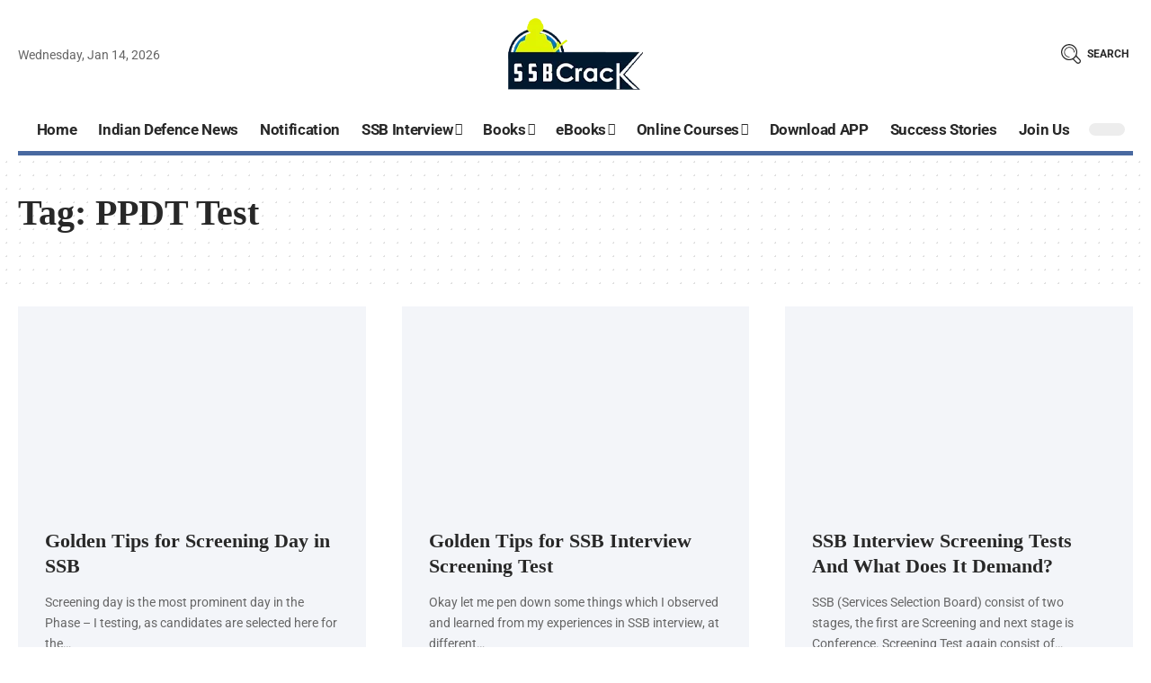

--- FILE ---
content_type: image/svg+xml
request_url: https://www.ssbcrack.com/wp-content/uploads/search.svg
body_size: 167
content:
<svg fill="currentColor" version="1.1" id="Layer_1" xmlns="http://www.w3.org/2000/svg" xmlns:xlink="http://www.w3.org/1999/xlink" viewBox="0 0 412.06 412.06" xml:space="preserve">
	<path d="M397.108,318.338l-87.224-88.728l-17.116,16.824l87.228,88.728c10.86,11.048,10.784,28.956-0.172,39.912l-4.016,4.016
			c-10.956,10.96-28.86,11.036-39.912,0.168l-87.444-85.96l-16.828,17.112l87.444,85.968c10.148,9.972,23.42,14.956,36.692,14.956
			c13.424,0,26.84-5.1,37.016-15.272l4.016-4.016C417.024,371.81,417.168,338.746,397.108,318.338z"/>
		<path d="M288.308,50.194C256.412,18.294,214,0.726,168.888,0.726S81.364,18.294,49.468,50.194C17.568,82.094,0,124.506,0,169.618
			s17.568,87.52,49.468,119.42c32.924,32.928,76.172,49.388,119.42,49.388s86.496-16.46,119.42-49.388
			c31.9-31.896,49.468-74.304,49.468-119.42S320.208,82.094,288.308,50.194z M271.344,272.07
			c-56.492,56.492-148.412,56.492-204.904,0s-56.492-148.416,0-204.908c27.364-27.368,63.748-42.436,102.448-42.436
			s75.084,15.072,102.452,42.436c0,0,0,0,0.004,0C327.836,123.654,327.836,215.578,271.344,272.07z"/>
			<path d="M172.084,60.614c-60.104,0-109.004,48.9-109.004,109.004s48.9,109.004,109.004,109.004c4.42,0,8-3.584,8-8
			c0-4.416-3.584-8-8-8c-51.284,0-93.004-41.724-93.004-93.004c0-51.28,41.72-93.004,93.004-93.004s93.004,41.724,93.004,93.004
			c0,4.416,3.584,8,8,8c4.416,0,8-3.584,8-8C281.088,109.514,232.188,60.614,172.084,60.614z"/>
</svg>